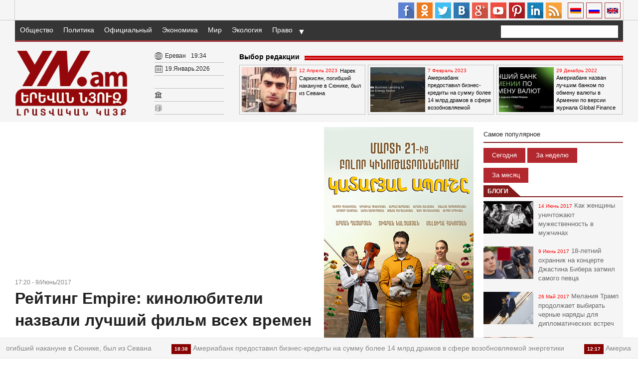

--- FILE ---
content_type: text/html; charset=UTF-8
request_url: https://yn.am/?index&p=77965&l=ru
body_size: 11325
content:
<!doctype html>
<html class="no-js" lang="">
    <head>
        <meta charset="utf-8">
        <meta http-equiv="X-UA-Compatible" content="IE=edge">
        <meta property="fb:admins" content="693786295,1788711806,100004153081764,100000845007020,100003931694014,100001603281203" />
        <title>Yerevannews.am | Рейтинг Empire: кинолюбители назвали лучший фильм всех времен
</title>
        <meta name="description" content="">
        <meta name="viewport" content="width=device-width, initial-scale=1">
		<link rel="shortcut icon" href="favicon.ico">
		<meta name="author" content="Armenian Information Center">

					<meta property="og:title" content="Рейтинг Empire: кинолюбители назвали лучший фильм всех времен
" />
			<meta property="og:type" content="article" />
			<meta property="og:description" content="Согласно опросу среди читателей журнала Empire, величайшим фильмом всех времен является картина Фрэнсиса Копполы "Крестный отец", снятая в 1972 году.
Второе место в рейтинге занял фильм Джорджа Лукас" />
			<meta property="og:url" content="http://yn.am/?index&p=77965&l=ru" />
			<meta property="og:image" content="http://yn.am/timthumb.php?src=https://yn.am/disc/09-06-17/490f28dc2d1021e4e1dac1f505a3831a.jpg&w=600&h=400" />
		
		<meta property="fb:pages" content="259769477477412" />

        <link rel="apple-touch-icon" href="apple-touch-icon.png">
        <!-- Place favicon.ico in the root directory -->

        <link rel="stylesheet" href="/css/normalize.css">
        <link rel="stylesheet" href="/css/fotorama.css">

		        	<link rel="stylesheet" href="/css/jquery.fancybox.css">
		
                <link rel="stylesheet" href="/css/main.css?v=0.30">
        <!-- Google Analytics: change UA-XXXXX-X to be your site's ID. -->
		<script>
		  (function(i,s,o,g,r,a,m){i['GoogleAnalyticsObject']=r;i[r]=i[r]||function(){
		  (i[r].q=i[r].q||[]).push(arguments)},i[r].l=1*new Date();a=s.createElement(o),
		  m=s.getElementsByTagName(o)[0];a.async=1;a.src=g;m.parentNode.insertBefore(a,m)
		  })(window,document,'script','//www.google-analytics.com/analytics.js','ga');

		  ga('create', 'UA-38562777-1', 'auto');
		  ga('send', 'pageview');
		</script>
    </head>
    <body class="">

		<script>
			var htmDIR = "/";
			var lang   = "ru";
			var subdomain   = "1";
			var trarr = '{"source":" \u0418\u0441\u0442\u043e\u0447\u043d\u0438\u043a ","amd":"\u0414\u0440\u0430\u043c","silver":"\u0421\u0435\u0440\u0435\u0431\u0440\u043e","gold":"\u0417\u043e\u043b\u043e\u0442\u043e","platin":"\u041f\u043b\u0430\u0442\u0438\u043d\u0430"}';
		</script>

		<script type="text/javascript" src="//vk.com/js/api/openapi.js?116"></script>
		<script type="text/javascript">
		  VK.init({apiId: 4901985, onlyWidgets: true});
		</script>

		<div id="fb-root"></div>
		<script>(function(d, s, id) {
		var js, fjs = d.getElementsByTagName(s)[0];
		if (d.getElementById(id)) return;
		js = d.createElement(s); js.id = id;
		js.src = "//connect.facebook.net/ru_RU/all.js#xfbml=1&appId=144054249106639";
		fjs.parentNode.insertBefore(js, fjs);
		}(document, 'script', 'facebook-jssdk'));</script>

		<header class="clearfix">
			<div class="headerTop">
				<div class="headerTopBody">
										<div class="langBar">
						<a href="/?index&p=77965&l=en"><img src="/img/en.png"></a>
						<a href="/?index&p=77965&l=ru"><img src="/img/ru.png"></a>
						<a href="/?index&p=77965&l=am"><img src="/img/am.png"></a>
					</div>
					<div class="headerSocials">
						<a target="_blank" class="soc_fb" href="https://www.facebook.com/yerevannews.am.lur/?fref=ts"></a>
						<a target="_blank" class="soc_ok" href="https://ok.ru/yerevannews"></a>
						<a target="_blank" class="soc_tw" href="https://twitter.com/Yerevannews?lang=ru"></a>
						<a target="_blank" class="soc_vk" href="http://vk.com/yerevannews"></a>
						<a target="_blank" class="soc_gp" href="https://plus.google.com/+YerevannewsAm"></a>
						<a target="_blank" class="soc_yt" href="https://www.youtube.com/user/yerevannewsam"></a>
						<a target="_blank" class="soc_pin" href="https://www.pinterest.com/lratvakan/"></a>
						<a target="_blank" class="soc_in" href="https://www.linkedin.com/in/yerevannews-lratvakan-3a7b9ba1?authType=NAME_SEARCH&authToken=pBOp&locale=en_US&trk=tyah&trkInfo=clickedVertical%3Amynetwork%2CclickedEntityId%3A364247407%2CauthType%3ANAME_SEARCH%2Cidx%3A1-1-1%2CtarId%3A1453202896754%2Ctas%3Ayerevannews"></a>
						<a target="_blank" class="soc_rss" href="/?subdomain=index&rss&l=ru"></a>
					</div>
				</div>
				<div class="headMobile clearfix">
					<div class="clearfix">
						<div class="mobileMenu">
							<div class="mobileMenuBtn"></div>
							<div class="mobileMenuCont">
								<div class="mobileMenuTitler">Все категории</div>
								<div class="mobileSubs">
																														<a class="currentSub" href="/index/ru">Новости</a>
																																																											<a class="" href="/yerevan/ru">Ереван</a>
																																								<a class="" href="/military/ru">Военная газета</a>
																																								<a class="" href="/sport/ru">Спорт</a>
																																								<a class="" href="/lifestyle/ru">Lifestyle</a>
																																								<a class="" href="/video/ru">Видео</a>
																											</div>
								<div class="mobileMenuTitler">Ենթաբաժիններ</div>
								<div class="mobileCats">
																			<a class="" href="/index/cat/1/ru">Общество</a>
																			<a class="" href="/index/cat/2/ru">Политика</a>
																			<a class="" href="/index/cat/3/ru">Официальный</a>
																			<a class="" href="/index/cat/4/ru">Экономика</a>
																			<a class="" href="/index/cat/5/ru">Мир</a>
																			<a class="" href="/index/cat/29/ru">Экология</a>
																			<a class="" href="/index/cat/6/ru">Право</a>
																			<a class="" href="/index/cat/128/ru">Диаспора</a>
																			<a class="" href="/index/cat/8/ru">Культура</a>
																			<a class="" href="/index/cat/28/ru">Технологии</a>
																			<a class="" href="/index/cat/105/ru">Пресса</a>
																			<a class="" href="/index/cat/11/ru">Блоги</a>
																			<a class="" href="/index/cat/7/ru">Интервью</a>
																			<a class="" href="/index/cat/106/ru">Видео</a>
																			<a class="" href="/index/cat/107/ru">Фото</a>
																	</div>
							</div>
						</div>
						<a href="/index/ru" class="mobileLogo">YerevanNews.am / News</a>
						<div class="mobileSearch">
							<div class="slide_search">
								<form action="/" method="GET">
									<input type="text" name="s">
									<input type="text" name="l" value="ru">
									<input type="submit" value="GO">
								</form>
							</div>
							<div class="searchIco"></div>
						</div>
					</div>
				</div>
			</div>
			<div class="headerMid">
				<div class="headerMidBody clearfix">
					<nav class="menu">
																																				<a class='' href="/index/cat/1/ru">Общество</a>
																																																				<a class='' href="/index/cat/2/ru">Политика</a>
																																																				<a class='' href="/index/cat/3/ru">Официальный</a>
																																																				<a class='' href="/index/cat/4/ru">Экономика</a>
																																																				<a class='' href="/index/cat/5/ru">Мир</a>
																																																				<a class='' href="/index/cat/29/ru">Экология</a>
																																																				<a class='' href="/index/cat/6/ru">Право</a>
																																																																																																																																																																																																	</nav>

					<!-- more cats -->

											<div class="moreCats">▼
							<div class="innerMorCats">
																																																																																																																																																																																																																																																			<a class='' href="/index/cat/8/ru">Культура</a>
																																													<a class='' href="/index/cat/28/ru">Технологии</a>
																																													<a class='' href="/index/cat/105/ru">Пресса</a>
																																													<a class='' href="/index/cat/11/ru">Блоги</a>
																																													<a class='' href="/index/cat/7/ru">Интервью</a>
																																													<a class='' href="/index/cat/106/ru">Видео</a>
																																													<a class='' href="/index/cat/107/ru">Фото</a>
																																	</div>
						</div>
					
					<form action="/" method="GET">
						<div class="search clearfix">
							<input type="text" name="s">
							<input type="text" name="l" value="ru">
							<input type="submit">
						</div>
					</form>
				</div>
			</div>
			<div class="realHeader">
				<div class="realHeaderBody">
					<div class="logo">
						<a style="background-image: url(/img/logo_1.png);" href="/index/ru"></a>
					</div>
					<div class="wc_block">
						<div class="inner_wc">
							<div class="wc_img wc_country"></div>
							<div class="country">Ереван</div>
							<div class="time"><div id="hours">--</div><div id="sec">:</div><div id="min">--</div></div>
						</div>
						<div class="inner_wc">
							<div class="wc_img wc_date"></div>
							<span>19.Январь.2026</span>
						</div>
						<div class="inner_wc">
							<div class="weather">
							</div>
						</div>
						<div class="inner_wc">
							<div class="wc_img wc_currency"></div>
							<div class="rate_js"></div>
						</div>
						<div class="inner_wc">
							<div class="wc_img wc_silver"></div>
							<div class="metal_js"></div>
						</div>
					</div>
					<div class="editor">
						<div class="video_titler clearfix">
							<div class="video_strip"></div>
							<a href="">Выбор редакции</a>
						</div>
						<div class="editor_block">
															<div class="editor_unit">
									<a href="/?index&p=136727&l=ru">
										<img src="/timthumb.php?src=http://yn.am/disc/12-04-23/533affcfac4b89daa1b9361e238fc9a1.jpg&w=110&h=90">
										<time>12 Апрель 2023</time>
										<p>Нарек Саркисян, погибший накануне в Сюнике, был из Севана
</p>
									</a>
								</div>
															<div class="editor_unit">
									<a href="/?index&p=135598&l=ru">
										<img src="/timthumb.php?src=http://yn.am/disc/09-02-23/b1da8b7efa3a9110f7d49b225b7c2716.jpg&w=110&h=90">
										<time>7 Февраль 2023</time>
										<p>Америабанк предоставил бизнес-кредиты на сумму более 14 млрд драмов в сфере возобновляемой энергетики
</p>
									</a>
								</div>
															<div class="editor_unit">
									<a href="/?index&p=134918&l=ru">
										<img src="/timthumb.php?src=http://yn.am/disc/29-12-22/5c843915d7d4e06b059300b7dd0fcba6.jpg&w=110&h=90">
										<time>29 Декабрь 2022</time>
										<p>Америабанк назван лучшим банком по обмену валюты в Армении по версии журнала Global Finance
</p>
									</a>
								</div>
													</div>
					</div>
				</div>
			</div>
								</header>
		<div class="runLine">
			<div class="first">
				<div id="ticker-1">
											<a href="/?index&p=136727&l=ru" class="clearfix">
							<span>
								<time>12:57</time>
								Нарек Саркисян, погибший накануне в Сюнике, был из Севана
							</span>
						</a>
											<a href="/?index&p=135598&l=ru" class="clearfix">
							<span>
								<time>18:38</time>
								Америабанк предоставил бизнес-кредиты на сумму более 14 млрд драмов в сфере возобновляемой энергетики
							</span>
						</a>
											<a href="/?index&p=134918&l=ru" class="clearfix">
							<span>
								<time>12:17</time>
								Америабанк назван лучшим банком по обмену валюты в Армении по версии журнала Global Finance
							</span>
						</a>
											<a href="/?index&p=134635&l=ru" class="clearfix">
							<span>
								<time>13:59</time>
								Применение «умных» решений в финансовых компаниях: Америабанк – партнер саммита Silicon Mountains 2022
							</span>
						</a>
											<a href="/?index&p=134434&l=ru" class="clearfix">
							<span>
								<time>16:20</time>
								Америабанк назван банком года Армении в 2022 г. журналом The Banker
							</span>
						</a>
											<a href="/?index&p=134431&l=ru" class="clearfix">
							<span>
								<time>16:08</time>
								Ameria PhonePOS. Новое приложение для получения безналичных платежей с помощью смартфона
							</span>
						</a>
											<a href="/?index&p=134124&l=ru" class="clearfix">
							<span>
								<time>11:39</time>
								Google Pay и Google Wallet доступны для клиентов Америабанка
							</span>
						</a>
											<a href="/?index&p=133878&l=ru" class="clearfix">
							<span>
								<time>12:08</time>
								Америабанк. В авангарде банковского сектора Армении
							</span>
						</a>
											<a href="/?index&p=133643&l=ru" class="clearfix">
							<span>
								<time>15:12</time>
								Америабанк назван самым надежным банком Армении по версии журнала Global Finance
							</span>
						</a>
											<a href="/?index&p=133426&l=ru" class="clearfix">
							<span>
								<time>15:23</time>
								Успешно завершена крупнейшая программа по корпоративным облигациям на рынке ценных бумаг РА
							</span>
						</a>
									</div>
			</div>
		</div>
<div class="main clearfix">
	<div id="make-count" data-id="77965"></div>
	<div class="mainLeft clearfix">
		<article class="news">
							<div style="padding: 10px">
					<script async src="https://pagead2.googlesyndication.com/pagead/js/adsbygoogle.js?client=ca-pub-9977455273370542"
						crossorigin="anonymous"></script>
					<ins class="adsbygoogle"
						style="display:block; text-align:center;"
						data-language="en"
						data-ad-layout="in-article"
						data-ad-format="fluid"
						data-ad-client="ca-pub-9977455273370542"
						data-ad-slot="9668432180"></ins>
					<script>
						(adsbygoogle = window.adsbygoogle || []).push({});
					</script>
				</div>
						<time>17:20 - 9/Июнь/2017</time>
			<h1 id="articleTitile" data-href="http://yn.am/?index&p=77965&l=ru">Рейтинг Empire: кинолюбители назвали лучший фильм всех времен
</h1>

			<b>Составлен рейтинг величайших кинокартин всех времен по версии кинолюбителей. 
Ранжировал фильмы журнал Empire на основании опроса 20 тысяч человек.</b>

			<div class="showTopSharers clearfix">
				<div class="addthis_inline_share_toolbox_venp"></div>
			</div>
			<div class="articleImge clearfix">
				
					<div class="fotorama" data-nav="thumbs" data-width="700" data-allowfullscreen="true" data-ratio="600/400" data-max-width="100%">
							<img src="https://yn.am/disc/09-06-17/490f28dc2d1021e4e1dac1f505a3831a.jpg">
					</div>

				
							</div>

			<div style="width:100%">
							</div>

			<div class="articleBody">
				<p>Согласно опросу среди читателей журнала Empire, величайшим фильмом всех времен является картина Фрэнсиса Копполы "Крестный отец", снятая в 1972 году.</p>
<p>Второе место в рейтинге занял фильм Джорджа Лукаса 1980 года "Звездные войны: Эпизод 5 &mdash; Империя наносит ответный удар".</p>
<p>На третьей строчке закрепилась лента Кристофера Нолана "Темный рыцарь" 2008 года. Также в топ-10 вошли фильмы "Побег из Шоушенка", "Криминальное чтиво", "Славные парни", "Индиана Джонс: В поисках утраченного ковчега", "Челюсти" и "Властелин колец: Братство кольца". Отмечается, что в опросе принимали участие 20 тыс. человек.</p>
<p>&nbsp;</p>			</div>
						<div style="padding: 10px">
				<script async src="https://pagead2.googlesyndication.com/pagead/js/adsbygoogle.js?client=ca-pub-9977455273370542"
					crossorigin="anonymous"></script>
				<ins class="adsbygoogle"
					style="display:block; text-align:center;"
					data-language="en"
					data-ad-layout="in-article"
					data-ad-format="fluid"
					data-ad-client="ca-pub-9977455273370542"
					data-ad-slot="9668432180"></ins>
				<script>
					(adsbygoogle = window.adsbygoogle || []).push({});
				</script>
			</div>
					</article>
		<div class="showTopSharers clearfix">
			<div class="showTopSharersUnit">
				<a href="https://api.addthis.com/oexchange/0.8/forward/vk/offer?url=http%3A%2F%2Fwww.addthis.com%2F&pubid=ra-42fed1e187bae420&title=AddThis%20%7C%20Home&ct=1" target="_blank"><img src="https://cache.addthiscdn.com/icons/v3/thumbs/32x32/vk.png" border="0" alt="Vkontakte"/></a>
				<a href="https://api.addthis.com/oexchange/0.8/forward/odnoklassniki_ru/offer?url=http%3A%2F%2Fwww.addthis.com%2F&pubid=ra-42fed1e187bae420&title=AddThis%20%7C%20Home&ct=1" target="_blank"><img src="https://cache.addthiscdn.com/icons/v3/thumbs/32x32/odnoklassniki_ru.png" border="0" alt="Odnoklassniki"/></a>
				<a href="https://api.addthis.com/oexchange/0.8/forward/gmail/offer?url=http%3A%2F%2Fwww.addthis.com%2F&pubid=ra-42fed1e187bae420&title=AddThis%20%7C%20Home&ct=1" target="_blank"><img src="https://cache.addthiscdn.com/icons/v3/thumbs/32x32/gmail.png" border="0" alt="Gmail"/></a>
				<a href="https://api.addthis.com/oexchange/0.8/forward/facebook/offer?url=http%3A%2F%2Fwww.addthis.com%2F&pubid=ra-42fed1e187bae420&title=AddThis%20%7C%20Home&ct=1" target="_blank"><img src="https://cache.addthiscdn.com/icons/v3/thumbs/32x32/facebook.png" border="0" alt="Facebook"/></a>
				<a href="https://api.addthis.com/oexchange/0.8/forward/twitter/offer?url=http%3A%2F%2Fwww.addthis.com%2F&pubid=ra-42fed1e187bae420&title=AddThis%20%7C%20Home&ct=1" target="_blank"><img src="https://cache.addthiscdn.com/icons/v3/thumbs/32x32/twitter.png" border="0" alt="Twitter"/></a>
				<a href="https://api.addthis.com/oexchange/0.8/forward/google_plusone_share/offer?url=http%3A%2F%2Fwww.addthis.com%2F&pubid=ra-42fed1e187bae420&title=AddThis%20%7C%20Home&ct=1" target="_blank"><img src="https://cache.addthiscdn.com/icons/v3/thumbs/32x32/google_plusone_share.png" border="0" alt="Google+"/></a>
				<a href="https://api.addthis.com/oexchange/0.8/forward/linkedin/offer?url=http%3A%2F%2Fwww.addthis.com%2F&pubid=ra-42fed1e187bae420&title=AddThis%20%7C%20Home&ct=1" target="_blank"><img src="https://cache.addthiscdn.com/icons/v3/thumbs/32x32/linkedin.png" border="0" alt="LinkedIn"/></a>
			</div>
		</div>
		<div class="articleComments">
			<div class="fb-comments" data-href="http://yn.am/?index&p=77965&l=ru" data-width="100%" data-numposts="5" data-colorscheme="light"></div>
		</div>
		<div class="suggestions">
			<div class="show_suggest_title clearfix">
				Похожие			</div>
												<div class="catPageUnit">
						<a href="/?index&p=76557&l=ru" class="clearfix">
							<b>Современное армянское кино будет представлено на кинофестивале в Турции</b>
							<div class="catPageUnitDesc">
								<img src="/timthumb.php?src=http://yn.am/disc/22-04-17/79a845fc0e0c2e2c0658944944caedf6.jpg&w=240&h=120">
								<span><time>2017-04-22 20:21:00 </time>Лучшие образцы современного армянского кино будут представлены на Международном кинофестивале в Анкаре, сообщает пресс-служба ереванского международного кинофестиваля "Золотой а...</span>
							</div>
						</a>
					</div>
									</div>
	</div>
	<div class="mainCenter clearfix">
	<div style="margin: 0 0 25px 0;">
		<a href="https://www.youtube.com/watch?si=Y6WmUl4Ecg0Y2Pda&v=rsKcUI8iASU&feature=youtu.be" target="_blank">
			<img style="width: 100%" src="/banners/y300.jpg">
		</a>
	</div>
	<div class="titler clearfix"><a href="/?index&timeline&l=ru">Новости</a></div>
	<div class="timeLine clearfix">
					<a href="/?index&p=136727&l=ru" class="clearfix">
									<img src="/timthumb.php?src=http://yn.am/disc/12-04-23/533affcfac4b89daa1b9361e238fc9a1.jpg&w=100&h=65">
								<span>
					<time>12 Апрель 2023</time>
										Нарек Саркисян, погибший накануне в Сюнике, был из Севана
				</span>
			</a>
					<a href="/?index&p=135598&l=ru" class="clearfix">
									<img src="/timthumb.php?src=http://yn.am/disc/09-02-23/b1da8b7efa3a9110f7d49b225b7c2716.jpg&w=100&h=65">
								<span>
					<time>7 Февраль 2023</time>
											<img src="/img/icons/2.png" class="articleType" width="24px" height="16px">
										Америабанк предоставил бизнес-кредиты на сумму более 14 млрд драмов в сфере возобновляемой энергетики
				</span>
			</a>
					<a href="/?index&p=134918&l=ru" class="clearfix">
									<img src="/timthumb.php?src=http://yn.am/disc/29-12-22/5c843915d7d4e06b059300b7dd0fcba6.jpg&w=100&h=65">
								<span>
					<time>29 Декабрь 2022</time>
										Америабанк назван лучшим банком по обмену валюты в Армении по версии журнала Global Finance
				</span>
			</a>
					<a href="/?index&p=134635&l=ru" class="clearfix">
									<img src="/timthumb.php?src=http://yn.am/disc/15-12-22/620a7d7010815a6d4a93d91564b86876.jpg&w=100&h=65">
								<span>
					<time>15 Декабрь 2022</time>
											<img src="/img/icons/1.png" class="articleType" width="24px" height="16px">
										Применение «умных» решений в финансовых компаниях: Америабанк – партнер саммита Silicon Mountains 2022
				</span>
			</a>
					<a href="/?index&p=134434&l=ru" class="clearfix">
									<img src="/timthumb.php?src=http://yn.am/disc/05-12-22/d5c35ea65d89abef3cf3691c7c021cce.jpg&w=100&h=65">
								<span>
					<time>5 Декабрь 2022</time>
										Америабанк назван банком года Армении в 2022 г. журналом The Banker
				</span>
			</a>
					<a href="/?index&p=134431&l=ru" class="clearfix">
									<img src="/timthumb.php?src=http://yn.am/disc/05-12-22/81e809df1c078b06071496ef1541d3c4.jpg&w=100&h=65">
								<span>
					<time>5 Декабрь 2022</time>
											<img src="/img/icons/2.png" class="articleType" width="24px" height="16px">
										Ameria PhonePOS. Новое приложение для получения безналичных платежей с помощью смартфона
				</span>
			</a>
					<a href="/?index&p=134124&l=ru" class="clearfix">
									<img src="/timthumb.php?src=http://yn.am/disc/16-11-22/e97161e8902bc230f962e6bd47cb39b0.jpg&w=100&h=65">
								<span>
					<time>16 Ноябрь 2022</time>
											<img src="/img/icons/2.png" class="articleType" width="24px" height="16px">
										Google Pay и Google Wallet доступны для клиентов Америабанка
				</span>
			</a>
					<a href="/?index&p=133878&l=ru" class="clearfix">
									<img src="/timthumb.php?src=http://yn.am/disc/02-11-22/dae858a1a68347a5ffd46ca5d46045e4.jpg&w=100&h=65">
								<span>
					<time>2 Ноябрь 2022</time>
										Америабанк. В авангарде банковского сектора Армении
				</span>
			</a>
					<a href="/?index&p=133643&l=ru" class="clearfix">
									<img src="/timthumb.php?src=http://yn.am/disc/18-10-22/610dac303a5428c704c0bdc728c2787b.jpg&w=100&h=65">
								<span>
					<time>13 Октябрь 2022</time>
										Америабанк назван самым надежным банком Армении по версии журнала Global Finance
				</span>
			</a>
					<a href="/?index&p=133426&l=ru" class="clearfix">
									<img src="/timthumb.php?src=http://yn.am/disc/05-10-22/adfa1146c12b8c77915d1a498a5214aa.jpg&w=100&h=65">
								<span>
					<time>5 Октябрь 2022</time>
										Успешно завершена крупнейшая программа по корпоративным облигациям на рынке ценных бумаг РА
				</span>
			</a>
					<a href="/?index&p=132910&l=ru" class="clearfix">
									<img src="/timthumb.php?src=http://yn.am/disc/20-08-22/97f049e800913d0ad17aaffb6aa0f778.jpg&w=100&h=65">
								<span>
					<time>20 Август 2022</time>
										Global Finance удостоил Америабанк наградой «Самый инновационный цифровой банк в Центральной и Восточной Европе 2022»
				</span>
			</a>
					<a href="/?index&p=132236&l=ru" class="clearfix">
									<img src="/timthumb.php?src=http://yn.am/disc/20-07-22/76bbc96f1be2f5d54d2b767c06350372.jpg&w=100&h=65">
								<span>
					<time>18 Июль 2022</time>
										Америабанк удостоился награды Euromoney за превосходство как лучший банк в Армении в 2022г.
				</span>
			</a>
					<a href="/?index&p=131330&l=ru" class="clearfix">
									<img src="/timthumb.php?src=http://yn.am/disc/07-06-22/ca34598cd6338ef816997e43cf995a69.jpg&w=100&h=65">
								<span>
					<time>7 Июнь 2022</time>
										Безналичное лето: Возможность выиграть 22 путевки для клиентов Америабанка
				</span>
			</a>
					<a href="/?index&p=131063&l=ru" class="clearfix">
									<img src="/timthumb.php?src=http://yn.am/disc/25-05-22/4664f6e5edbbd39062a52b67dafb3c2e.jpg&w=100&h=65">
								<span>
					<time>25 Май 2022</time>
										Америабанк объявлен победителем в номинации «Лучший банк в области устойчивого финансирования 2022»
				</span>
			</a>
					<a href="/?index&p=130875&l=ru" class="clearfix">
									<img src="/timthumb.php?src=http://yn.am/disc/18-05-22/6ac2f7546fd4804c2513c4f17ad398dc.jpg&w=100&h=65">
								<span>
					<time>18 Май 2022</time>
										Америабанк получил награду «Сделка года 2021 – зеленая торговля» в рамках Программы содействия развитию торговли ЕБРР
				</span>
			</a>
					<a href="/?index&p=130400&l=ru" class="clearfix">
									<img src="/timthumb.php?src=http://yn.am/disc/02-05-22/fe82f850920183b7588b412e4c7f41a3.jpg&w=100&h=65">
								<span>
					<time>2 Май 2022</time>
										Սոնայի ամուսինը հրաժարվել էր ընդունել Փաշինյանի ցավակցությունները, իսկ տղաների ծնողները մոռացել էին, թե ով է մեղավոր նրանց մահվան մեջ
				</span>
			</a>
					<a href="/?index&p=129562&l=ru" class="clearfix">
									<img src="/timthumb.php?src=http://yn.am/disc/05-04-22/b15d289f242f5b13fd94240efdb17798.jpg&w=100&h=65">
								<span>
					<time>5 Апрель 2022</time>
										Америабанк признан лучшим банком Армении в 2022г. по версии журнала «Global Finance»
				</span>
			</a>
					<a href="/?index&p=129428&l=ru" class="clearfix">
									<img src="/timthumb.php?src=http://yn.am/disc/31-03-22/fca437837ad60f1e6b98da14bf1ef3ee.jpg&w=100&h=65">
								<span>
					<time>31 Март 2022</time>
											<img src="/img/icons/2.png" class="articleType" width="24px" height="16px">
										Известны победители рекламных лотерей Америабанка «Живи по-армянски», «Живи с улыбкой» и «Живи без границ»
				</span>
			</a>
					<a href="/?index&p=128663&l=ru" class="clearfix">
									<img src="/timthumb.php?src=http://yn.am/disc/02-03-22/19e9cbb14307c6813e8b1b5bb8e23261.jpg&w=100&h=65">
								<span>
					<time>2 Март 2022</time>
										Америабанк признан лучшим инвестиционным банком Армении по версии Global Finance
				</span>
			</a>
					<a href="/?index&p=128349&l=ru" class="clearfix">
									<img src="/timthumb.php?src=http://yn.am/disc/22-02-22/391a260cd64494c9082cc2bb7ad07ebc.jpg&w=100&h=65">
								<span>
					<time>22 Февраль 2022</time>
										Америабанк удостоился очередной награды Международной финансовой корпорации в сфере торгового финансирования
				</span>
			</a>
					<a href="/?index&p=126816&l=ru" class="clearfix">
									<img src="/timthumb.php?src=http://yn.am/disc/24-12-21/c98b76bc95560149d0a3c5d6bfda35e9.jpg&w=100&h=65">
								<span>
					<time>24 Декабрь 2021</time>
										Америабанк привлек капитал второго уровня на сумму 15 млн евро от компании «Триодос Инвестмент Менеджмент»

				</span>
			</a>
					<a href="/?index&p=126619&l=ru" class="clearfix">
									<img src="/timthumb.php?src=http://yn.am/disc/16-12-21/1d7146036074a3f3708c2c0cbe6ca346.jpg&w=100&h=65">
								<span>
					<time>16 Декабрь 2021</time>
											<img src="/img/icons/2.png" class="articleType" width="24px" height="16px">
										Америабанк заключил новые кредитные договоры с responsAbility и ГФКП
				</span>
			</a>
					<a href="/?index&p=126248&l=ru" class="clearfix">
									<img src="/timthumb.php?src=http://yn.am/disc/02-12-21/0e6adb5d889d42a28048b17c24ef5a1d.jpg&w=100&h=65">
								<span>
					<time>2 Декабрь 2021</time>
										Поколение Америя 14. Эксклюзивная возможность начать профессиональную карьеру в
Америабанке				</span>
			</a>
					<a href="/?index&p=126167&l=ru" class="clearfix">
									<img src="/timthumb.php?src=http://yn.am/disc/29-11-21/11f61a178501bbdd75441576cc4e0a64.jpg&w=100&h=65">
								<span>
					<time>29 Ноябрь 2021</time>
										Америабанк и Фонд международного развития ОПЕК заключили кредитное
соглашение на сумму 30 млн долларов США для развития устойчивой энергетики
и малого бизнеса в Армении				</span>
			</a>
					<a href="/?index&p=125323&l=ru" class="clearfix">
									<img src="/timthumb.php?src=http://yn.am/disc/27-10-21/d595f9e23beaea3fad322b847f43f1bd.jpg&w=100&h=65">
								<span>
					<time>27 Октябрь 2021</time>
										Банкоматы Америабанка и банка «HSBC Армения» будут обслуживать держателей карт двух банков по специальным тарифам
				</span>
			</a>
			</div>

			<div class="titler clearfix"><a href="/?index&cat=5&l=ru">Мир</a></div>
		<div class="pressBlock">
							<a href="/?index&p=103382&l=ru" class="clearfix">
					<img src="/timthumb.php?src=http://yn.am/disc/24-03-20/b0deceae66c779f15ffa0b503e4a222e.jpg&w=300&h=200">
					<span>
						<time>24 Март 2020</time>
						Коронавирус в Украине и мире: главные новости 24 марта
					</span>
				</a>
							<a href="/?index&p=103332&l=ru" class="clearfix">
					<img src="/timthumb.php?src=http://yn.am/disc/23-03-20/896f0f01071f448cbb0de7774a9e0cba.jpg&w=300&h=200">
					<span>
						<time>23 Март 2020</time>
						Мировая схватка с коронавирусом: Китай обнадежил прорывом
					</span>
				</a>
							<a href="/?index&p=103216&l=ru" class="clearfix">
					<img src="/timthumb.php?src=http://yn.am/disc/20-03-20/67c0fcb31224adae4fd40e750da2229a.jpg&w=300&h=200">
					<span>
						<time>20 Март 2020</time>
						Зараженных намного больше: врач инфекционист обратилась к украинцам
					</span>
				</a>
							<a href="/?index&p=103213&l=ru" class="clearfix">
					<img src="/timthumb.php?src=http://yn.am/disc/20-03-20/62cf5c06ef362fa10a3e43e2c96b75c3.jpg&w=300&h=200">
					<span>
						<time>20 Март 2020</time>
						Из Польши 20 марта поездами привезли более тысячи украинцев
					</span>
				</a>
							<a href="/?index&p=103177&l=ru" class="clearfix">
					<img src="/timthumb.php?src=http://yn.am/disc/19-03-20/0dc3ec7c7bdd1e69ec655b8d2b93d8c9.jpg&w=300&h=200">
					<span>
						<time>19 Март 2020</time>
						В Житомире подтвердили первый случай коронавируса
					</span>
				</a>
							<a href="/?index&p=103174&l=ru" class="clearfix">
					<img src="/timthumb.php?src=http://yn.am/disc/19-03-20/84bc11553514c8c3007ed39a2cd6d985.jpg&w=300&h=200">
					<span>
						<time>19 Март 2020</time>
						Раскрыт главный секрет коронавируса
					</span>
				</a>
					</div>
	
			<div class="titler clearfix"><a href="/?index&cat=128&l=ru">Диаспора</a></div>
		<div class="videoBlock">
					</div>
	</div>
	<div class="mainRight">
	
	<div class="pollBody"></div>

	<div style="display: none">
					<div class="likeBox">
				<div class="fb-like-box" data-href="https://www.facebook.com/yerevannews.am.lur?ref=bookmarks" data-width="260" data-height="410" data-colorscheme="light" data-show-faces="true" data-header="false" data-stream="false" data-show-border="false"></div>
			</div>
			</div>
	<div class="titler clearfix"><span>Самое популярное</span></div>

	<div class="mostPopChanger">
		<span data-count="1">Сегодня</span>
		<span data-count="7">За неделю</span>
		<span data-count="30">За месяц</span>
	</div>

	<div class="mostPop">
			</div>


			<div class="titler clearfix"><a href="/?index&cat=11&l=ru">Блоги</a></div>
		<div class="timeLine timeLineSocial timeLineRegion">
							<a href="/?index&p=78102&l=ru" class="clearfix">
					<img src="/timthumb.php?src=http://yn.am/disc/14-06-17/a026226cf8f3051e21efe0ac5149a865.jpg&w=100&h=65">
					<span>
						<time>14 Июнь 2017</time>
						Как женщины уничтожают мужественность в мужчинах
					</span>
				</a>
							<a href="/?index&p=77971&l=ru" class="clearfix">
					<img src="/timthumb.php?src=http://yn.am/disc/09-06-17/f6a7080f9717f7569d9f1b190e882867.jpg&w=100&h=65">
					<span>
						<time>9 Июнь 2017</time>
						18-летний охранник на концерте Джастина Бибера затмил самого певца
					</span>
				</a>
							<a href="/?index&p=77580&l=ru" class="clearfix">
					<img src="/timthumb.php?src=http://yn.am/disc/26-05-17/14d0eda4d3c57474f7225f3f2d31cbab.jpg&w=100&h=65">
					<span>
						<time>26 Май 2017</time>
						Мелания Трамп продолжает выбирать черные наряды для дипломатических встреч					</span>
				</a>
							<a href="/?index&p=76601&l=ru" class="clearfix">
					<img src="/timthumb.php?src=http://yn.am/disc/24-04-17/c5df25a7da374528639e73cbec84aaf7.jpg&w=100&h=65">
					<span>
						<time>24 Апрель 2017</time>
						Юлия Ковальчук с короткой стрижкой стала похожа на голливудского актера					</span>
				</a>
							<a href="/?index&p=76599&l=ru" class="clearfix">
					<img src="/timthumb.php?src=http://yn.am/disc/24-04-17/57a6a720c3172e03cf21046ac7713d1d.jpg&w=100&h=65">
					<span>
						<time>24 Апрель 2017</time>
						Tyga нашел замену Кайли Дженнер: что мы знаем о 24-летней модели и бывшей официантке Джордан Озуна					</span>
				</a>
					</div>
	
			<div class="titler clearfix"><a href="/?index&cat=105&l=ru">Пресса</a></div>
		<div class="timeLine timeLineSocial timeLineRegion">
							<a href="/?index&p=98582&l=ru" class="clearfix">
					<img src="/timthumb.php?src=http://yn.am/disc/23-09-19/3e9f4e66cb04065f344765a570c3ab19.jpg&w=100&h=65">
					<span>
						<time>23 Сентябрь 2019</time>
						ПОСЛЕДНИЕ НОВОСТИ. АНАСТАСИЯ ЗАВОРОТНЮК

					</span>
				</a>
							<a href="/?index&p=78299&l=ru" class="clearfix">
					<img src="/timthumb.php?src=http://yn.am/disc/20-06-17/04ce8388911dfab8f8643cd42aa9562b.jpg&w=100&h=65">
					<span>
						<time>20 Июнь 2017</time>
						Турецкая газета впечатлена 120-миллионной яхтой Самвела Карапетяна
					</span>
				</a>
							<a href="/?index&p=76606&l=ru" class="clearfix">
					<img src="/timthumb.php?src=http://yn.am/disc/24-04-17/d85505534b3584918984ca723cc5e583.jpg&w=100&h=65">
					<span>
						<time>24 Апрель 2017</time>
						«Айоц Ашхар»: По факту аудиозаписи собрания компании САС заведено уголовное дело					</span>
				</a>
							<a href="/?index&p=76605&l=ru" class="clearfix">
					<img src="/timthumb.php?src=http://yn.am/disc/24-04-17/f4016462e07569c0f35e92b2cce256a7.jpg&w=100&h=65">
					<span>
						<time>24 Апрель 2017</time>
						«Жаманак»: Самый вероятный кандидат на должность губернатора Армавира – сын генерала Манвела Григоря...					</span>
				</a>
							<a href="/?index&p=76604&l=ru" class="clearfix">
					<img src="/timthumb.php?src=http://yn.am/disc/24-04-17/1a6eea582a623c3d715bcfab444dd65e.jpg&w=100&h=65">
					<span>
						<time>24 Апрель 2017</time>
						«Айкакан Жаманак»: Министр юстиции Арпине Ованнисян желает получить мандат					</span>
				</a>
					</div>
	
			<div class="titler clearfix"><a href="/?index&cat=8&l=ru">Культура</a></div>
		<div class="timeLine timeLineSocial timeLineRegion">
							<a href="/?index&p=78680&l=ru" class="clearfix">
					<img src="/timthumb.php?src=http://yn.am/disc/28-06-17/69f15d740e110e33b516e3c8597012c5.jpg&w=100&h=65">
					<span>
						<time>28 Июнь 2017</time>
						Beeline – спонсор международного фестиваля авторской песни «Парус надежды-2017»
					</span>
				</a>
							<a href="/?index&p=78465&l=ru" class="clearfix">
					<img src="/timthumb.php?src=http://yn.am/disc/23-06-17/dc65b485a1af03936440f9f88dd8f8a9.jpg&w=100&h=65">
					<span>
						<time>23 Июнь 2017</time>
						Звезда Шарля Азнавура будет установлена на Аллее славы Голливуда
					</span>
				</a>
							<a href="/?index&p=77965&l=ru" class="clearfix">
					<img src="/timthumb.php?src=http://yn.am/disc/09-06-17/490f28dc2d1021e4e1dac1f505a3831a.jpg&w=100&h=65">
					<span>
						<time>9 Июнь 2017</time>
						Рейтинг Empire: кинолюбители назвали лучший фильм всех времен
					</span>
				</a>
							<a href="/?index&p=76557&l=ru" class="clearfix">
					<img src="/timthumb.php?src=http://yn.am/disc/22-04-17/79a845fc0e0c2e2c0658944944caedf6.jpg&w=100&h=65">
					<span>
						<time>22 Апрель 2017</time>
						Современное армянское кино будет представлено на кинофестивале в Турции					</span>
				</a>
							<a href="/?index&p=76556&l=ru" class="clearfix">
					<img src="/timthumb.php?src=http://yn.am/disc/22-04-17/2bebbce88b814b57704a197bc86e7468.jpg&w=100&h=65">
					<span>
						<time>22 Апрель 2017</time>
						Дом Мэрилин Монро выставили на продажу за семь миллионов долларов					</span>
				</a>
					</div>
	</div>
</div>


	<footer>
		<div class="footer_top">
			<div class="footer_subs">
															<a class="" href="/index/ru">Новости</a>
																													<a class="" href="/yerevan/ru">Ереван</a>
																				<a class="" href="/military/ru">Военная газета</a>
																				<a class="" href="/sport/ru">Спорт</a>
																				<a class="" href="/lifestyle/ru">Lifestyle</a>
																				<a class="" href="/video/ru">Видео</a>
													<a href="/?index&about&l=ru">О нас</a>
				<a href="/?index&contacts&l=ru">Обратная связь</a>

			</div>
			<div class="footer_social headerSocials">
				<a target="_blank" class="soc_fb" href="https://www.facebook.com/yerevannews.am.lur/?fref=ts"></a>
				<a target="_blank" class="soc_ok" href="https://ok.ru/yerevannews"></a>
				<a target="_blank" class="soc_tw" href="https://twitter.com/Yerevannews?lang=ru"></a>
				<a target="_blank" class="soc_vk" href="http://vk.com/yerevannews"></a>
				<a target="_blank" class="soc_gp" href="https://plus.google.com/+YerevannewsAm"></a>
				<a target="_blank" class="soc_yt" href="https://www.youtube.com/user/yerevannewsam"></a>
				<a target="_blank" class="soc_pin" href="https://www.pinterest.com/lratvakan/"></a>
				<a target="_blank" class="soc_in" href="https://www.linkedin.com/in/yerevannews-lratvakan-3a7b9ba1?authType=NAME_SEARCH&authToken=pBOp&locale=en_US&trk=tyah&trkInfo=clickedVertical%3Amynetwork%2CclickedEntityId%3A364247407%2CauthType%3ANAME_SEARCH%2Cidx%3A1-1-1%2CtarId%3A1453202896754%2Ctas%3Ayerevannews"></a>
				<a target="_blank" class="soc_rss" href="/?subdomain=index&rss&l=ru"></a>
			</div>
		</div>

		<div class="foot_bottom">
			<span>Все категории</span>
			<div class="all_cats clearfix">
									<a href="/?index&cat=1&l=ru">Общество</a>
									<a href="/?index&cat=2&l=ru">Политика</a>
									<a href="/?index&cat=3&l=ru">Официальный</a>
									<a href="/?index&cat=4&l=ru">Экономика</a>
									<a href="/?index&cat=5&l=ru">Мир</a>
									<a href="/?index&cat=29&l=ru">Экология</a>
									<a href="/?index&cat=6&l=ru">Право</a>
									<a href="/?index&cat=128&l=ru">Диаспора</a>
									<a href="/?index&cat=8&l=ru">Культура</a>
									<a href="/?index&cat=28&l=ru">Технологии</a>
									<a href="/?index&cat=105&l=ru">Пресса</a>
									<a href="/?index&cat=11&l=ru">Блоги</a>
									<a href="/?index&cat=7&l=ru">Интервью</a>
									<a href="/?index&cat=106&l=ru">Видео</a>
									<a href="/?index&cat=107&l=ru">Фото</a>
							</div>
		</div>

		<div class="copy clearfix">
			<div class="aic">
				<a href="#" target="_blank"><img src="/img/aic.png"></a>
			</div>
			2012 - 2026 © Все права защищены. Запрещено использование любых материалов новостного сайта YN.am (Ереван Ньюз) без указания ссылки. Мнение автора публикации не всегда совпадает с мнением редакции. Рекламодатели несут ответственность за содержание своих объявлений.  <a style="color:white" target="_blank" href="http://ghazaryan.me">Website By</a>
		</div>
	</footer>

		<script type="text/javascript" src="//s7.addthis.com/js/300/addthis_widget.js#pubid=ra-553fa2ad366c17a4"></script>

        <script src="https://ajax.googleapis.com/ajax/libs/jquery/3.1.1/jquery.min.js?v=1"></script>
        <script>window.jQuery || document.write('<script src="js/vendor/jquery-1.10.2.min.js"><\/script>')</script>
		<script src="https://www.google.com/recaptcha/api.js?hl=en" async defer></script>

                <script src="/js/plugins.js?v=0.7"></script>
        <script src="/js/main.js?v=0.27"></script>
    <script defer src="https://static.cloudflareinsights.com/beacon.min.js/vcd15cbe7772f49c399c6a5babf22c1241717689176015" integrity="sha512-ZpsOmlRQV6y907TI0dKBHq9Md29nnaEIPlkf84rnaERnq6zvWvPUqr2ft8M1aS28oN72PdrCzSjY4U6VaAw1EQ==" data-cf-beacon='{"version":"2024.11.0","token":"0df7adcd08184592bca7fe828efc7d90","r":1,"server_timing":{"name":{"cfCacheStatus":true,"cfEdge":true,"cfExtPri":true,"cfL4":true,"cfOrigin":true,"cfSpeedBrain":true},"location_startswith":null}}' crossorigin="anonymous"></script>
</body>
</html>


--- FILE ---
content_type: text/html; charset=utf-8
request_url: https://www.google.com/recaptcha/api2/aframe
body_size: -87
content:
<!DOCTYPE HTML><html><head><meta http-equiv="content-type" content="text/html; charset=UTF-8"></head><body><script nonce="xyioxd5et1GgmPYSR3KA9w">/** Anti-fraud and anti-abuse applications only. See google.com/recaptcha */ try{var clients={'sodar':'https://pagead2.googlesyndication.com/pagead/sodar?'};window.addEventListener("message",function(a){try{if(a.source===window.parent){var b=JSON.parse(a.data);var c=clients[b['id']];if(c){var d=document.createElement('img');d.src=c+b['params']+'&rc='+(localStorage.getItem("rc::a")?sessionStorage.getItem("rc::b"):"");window.document.body.appendChild(d);sessionStorage.setItem("rc::e",parseInt(sessionStorage.getItem("rc::e")||0)+1);localStorage.setItem("rc::h",'1768851294117');}}}catch(b){}});window.parent.postMessage("_grecaptcha_ready", "*");}catch(b){}</script></body></html>

--- FILE ---
content_type: text/plain
request_url: https://www.google-analytics.com/j/collect?v=1&_v=j102&a=212971288&t=pageview&_s=1&dl=https%3A%2F%2Fyn.am%2F%3Findex%26p%3D77965%26l%3Dru&ul=en-us%40posix&dt=Yerevannews.am%20%7C%20%D0%A0%D0%B5%D0%B9%D1%82%D0%B8%D0%BD%D0%B3%20Empire%3A%20%D0%BA%D0%B8%D0%BD%D0%BE%D0%BB%D1%8E%D0%B1%D0%B8%D1%82%D0%B5%D0%BB%D0%B8%20%D0%BD%D0%B0%D0%B7%D0%B2%D0%B0%D0%BB%D0%B8%20%D0%BB%D1%83%D1%87%D1%88%D0%B8%D0%B9%20%D1%84%D0%B8%D0%BB%D1%8C%D0%BC%20%D0%B2%D1%81%D0%B5%D1%85%20%D0%B2%D1%80%D0%B5%D0%BC%D0%B5%D0%BD&sr=1280x720&vp=1280x720&_u=IEBAAEABAAAAACAAI~&jid=1262349760&gjid=886567654&cid=670943720.1768851292&tid=UA-38562777-1&_gid=658608860.1768851292&_r=1&_slc=1&z=959737539
body_size: -447
content:
2,cG-4QP2BRC6QK